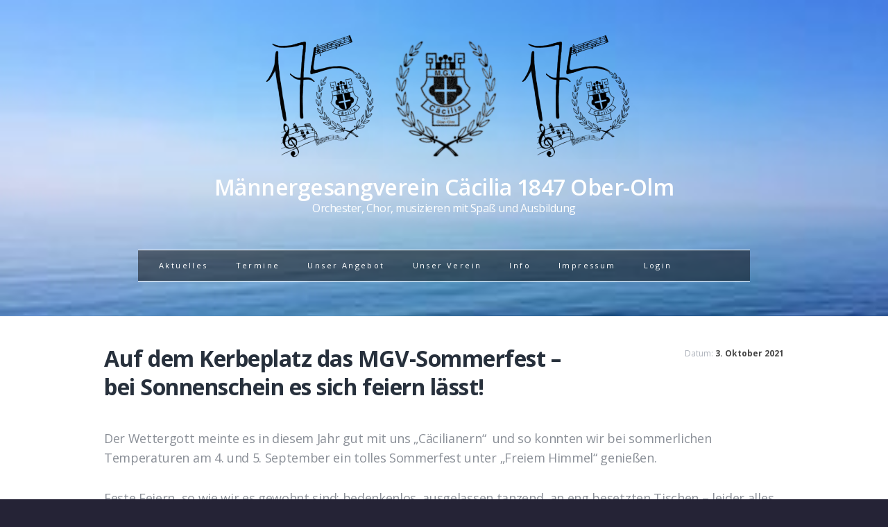

--- FILE ---
content_type: text/css
request_url: https://mgv-ober-olm.de/wp-content/themes/mh_elegance_mgv/style.css?ver=6.9
body_size: 5993
content:
/*
 Theme Name:   MH Elegance angepasst für MVG Cäcilia
 Description:  MVG Cäcilia Theme
 Author:       Jannik & Béla Gehl
 Author URI:   
 Template:     mh_elegance
 Version:      1.0
 Text Domain:  MH_Elegance-child
*/

/***** CSS Reset based on the work by Eric Meyer: http://meyerweb.com/eric/tools/css/reset/ v2.0 *****/

html, body, div, span, applet, object, iframe, h1, h2, h3, h4, h5, h6, p, blockquote, pre, a, abbr, acronym, address, big, cite, code, del, dfn, em, img, ins, kbd, q, s, samp, small, strike, strong, sub, sup, tt, var, b, u, i, center, dl, dt, dd, ol, ul, li, fieldset, form, label, legend, table, caption, tbody, tfoot, thead, tr, th, td, article, aside, canvas, details, embed, figure, figcaption, footer, header, hgroup, menu, nav, output, ruby, section, summary, time, mark, audio, video { margin: 0; padding: 0; border: 0; font-size: 100%; font: inherit; vertical-align: baseline; }
article, aside, details, figcaption, figure, footer, header, hgroup, menu, nav, section { display: block; }
ol, ul { list-style: none; }
blockquote, q { quotes: none; }
blockquote:before, blockquote:after, q:before, q:after { content: ''; content: none; }
table { border-collapse: collapse; border-spacing: 0; }

/***** Structure *****/

html { font-size: 100%; -ms-text-size-adjust: none; -webkit-text-size-adjust: none; }
body { font-family: 'Open Sans', Helvetica, Arial, sans-serif; font-size: 14px; font-size: 0.875rem; line-height: 1.6; letter-spacing: -0.02rem; color: #8a8f97; background: #252336; word-wrap: break-word; }
.mh-container { width: 980px; margin: 0 auto; }
.mh-content-section { background: #fff; padding: 40px 0; padding: 2.5rem 0; }
#main-content { width: 980px; overflow: hidden; }
.mh-right-sb #main-content { float: left; margin-right: 40px; }
.mh-left-sb #main-content { float: right; margin-left: 40px; }
body.custom-background { -webkit-background-size: cover; -moz-background-size: cover; -o-background-size: cover; background-size: cover; }

/***** Typography *****/

h1 { font-size: 32px; font-size: 2rem; }
h2 { font-size: 24px; font-size: 1.5rem; }
h3 { font-size: 20px; font-size: 1.25rem; }
h4 { font-size: 18px; font-size: 1.125rem; }
h5 { font-size: 16px; font-size: 1rem; }
h6 { font-size: 14px; font-size: 0.875rem; }
h1, h2, h3, h4, h5, h6 { font-family: 'Open Sans', Helvetica, Arial, sans-serif; line-height: 1.3; font-weight: 700; letter-spacing: -0.03rem; color: #27303c; }
b, strong { font-weight: bold; }
i, em { font-style: italic; }
small { font-size: 8px; font-size: 0.5rem; }
big { font-size: 20px; font-size: 1.25rem; }
pre, code { font-family: "Consolas", Courier New, Courier, monospace; margin-bottom: 30px; margin-bottom: 1.875rem; background: #f7f7f7; border: 1px solid #ebebeb; }
pre { padding: 20px; padding: 1.25rem; white-space: pre-wrap; white-space: -o-pre-wrap; white-space: -moz-pre-wrap; white-space: -webkit-pre-wrap; }
kbd { padding: 0px 6px; padding: 0rem 0.375rem; background-color: #f7f7f7; border: 1px solid #aaa; border-radius: 0.1875em; -moz-border-radius: 0.1875em; -moz-box-shadow: 0 0.0625em 0 rgba(0, 0, 0, 0.2), 0 0 0 0.125em white inset; -webkit-border-radius: 0.1875em; -webkit-box-shadow: 0 0.0625em 0 rgba(0, 0, 0, 0.2), 0 0 0 0.125em white inset; box-shadow: 0 0.0625em 0 rgba(0, 0, 0, 0.2), 0 0 0 0.125em white inset; text-shadow: 0 0.0625em 0 #fff; }
blockquote { font-size: 15px; font-size: 0.9375rem; line-height: 1.6; color: #666; padding: 15px; padding: 0.9375rem; border-left: 5px solid #be2844; display: inline-block; }
sup { vertical-align: super; font-size: 10px; font-size: 0.625rem; }
sub { vertical-align: sub; font-size: 10px; font-size: 0.625rem; }
abbr, acronym { border-bottom: 1px dashed; cursor: help; }
cite { color: #9a9b97; }
address { font-family: "Courier new"; line-height: 1.5; margin-bottom: 20px; margin-bottom: 1.25rem; }
a { color: #8a8f97; text-decoration: none; }
a:hover { color: #be2844; }

/***** Columns *****/

.row [class*='mh-col-']:first-child { margin-left: 0; }
[class*='mh-col-'] { float: left; margin-left: 3%; overflow: hidden; }
.mh-col-1-1 { width: 100%; }
.mh-col-1-2 { width: 48.5%; }
.mh-col-1-3 { width: 31.333%; }
.mh-col-2-3 { width: 65.667%; }
.mh-col-1-4 { width: 22.75%; }
.mh-col-3-4 { width: 74.25%; }
.mh-col-1-5 { width: 17.6%; }
.mh-col-1-6 { width: 14.16%; }
.mh-col-1-7 { width: 11.714%; }
.mh-col-1-8 { width: 9.875%; }
.clear { clear: both; }
.clearfix { display: block; }
.clearfix:after { content: "."; display: block; clear: both; visibility: hidden; line-height: 0; height: 0; margin: 0; padding: 0; }

/***** Lists *****/

.entry-content ul, .commentlist ul { list-style: square; }
.entry-content ol, .commentlist ol { list-style: decimal; }
.entry-content ul, .commentlist ul, .entry-content ol, .commentlist ol { margin: 0 0 30px 40px; margin: 0 0 1.875rem 2.5rem; }
.entry-content ul ul, .commentlist ul ul, .entry-content ol ol, .commentlist ol ol { margin: 0 0 0 40px; margin: 0 0 0 2.5rem; }
dl { margin: 0 0 10px 30px; margin: 0 0 0.625rem 1.875rem; }
dt, dd { display: list-item; }
dt { list-style-type: square; font-weight: bold; }
dd { list-style-type: circle; margin-left: 30px; margin-left: 1.875rem; }
select { max-width: 100%; }

/***** Header *****/

.header-wrap { width: 100%; color: #fff; text-align: center; padding-bottom: 50px; padding-bottom: 3.125rem; }
.logo { padding: 40px 0 50px; padding: 2.5rem 0 3.125rem; }
.logo-text { margin-top: 10px; }
.logo-name, .logo-desc { color: #fff; }
.logo-name { font-weight: 600; }
.logo-desc { font-size: 16px; font-size: 1rem; font-weight: 400; }
.mh-custom-header { text-align: center; color: #fff; padding-bottom: 50px; padding-bottom: 3.125rem; }
.header-title { font-family: 'Prata', Helvetica, Arial, sans-serif; font-size: 90px; font-size: 5.625rem; font-weight: 400; letter-spacing: -0.07rem; color: #fff; }
.header-summary { font-size: 20px; font-size: 1.25rem; font-weight: 300; padding: 10px 0 40px; padding: 0.625rem 0 2.5rem; }

/***** Navigation *****/

.main-nav { width: 90%; margin: 0 auto; border-top: 1px solid #fff; border-bottom: 1px solid #fff; background: #000; background: rgba(0, 0, 0, 0.5); }
.main-nav ul { padding-left: 20px; }
.main-nav ul li { float: left; position: relative; display: block; margin-right: 20px; }
.main-nav ul li a { display: block; font-size: 11px; color: #fff; line-height: 1.3; letter-spacing: 0.15rem; padding: 15px 10px; }
.main-nav ul li a:hover, .main-nav ul .current-menu-item > a { color: #be2844; }
.main-nav ul li:hover > ul { display: block; background: #be2844; z-index: 9999; }
.main-nav ul ul { display: none; position: absolute; padding: 0; }
.main-nav ul ul li { width: 10rem; margin: 0; text-align: left; }
.main-nav ul ul li a { padding: 10px; }
.main-nav ul ul li a:hover, .main-nav ul ul .current-menu-item a { color: #fff; }
.main-nav ul ul ul { left: 100%; top: 0; }
.footer-nav li { float: left; position: relative; }
.footer-nav li a { display: block; line-height: 1.3; padding: 0.3125em 0.625em; }
.footer-nav ul { display: table; margin: 0 auto; }
.footer-nav ul li:hover > ul { display: block; background: #be2844; z-index: 9999; }
.footer-nav ul ul { display: none; position: absolute; }
.footer-nav ul ul li { width: 10em; }
.footer-nav ul ul li a { color: #fff; }
.footer-nav ul ul ul { left: 100%; top: 0; }
.slicknav_menu { display: none; }

/***** SlickNav Mobile Menu Core Style *****/

.slicknav_btn { position: relative; display: block; vertical-align: middle; float: right; padding: 0.438rem 0.625rem; line-height: 1.125rem; cursor: pointer; }
.slicknav_menu  .slicknav_menutxt { display: block; line-height: 1.125rem; float: left; }
.slicknav_menu .slicknav_icon { float: left; margin: 0.188rem 0 0 0.438rem; }
.slicknav_menu .slicknav_no-text { margin: 0; }
.slicknav_menu .slicknav_icon-bar { display: block; width: 1.125rem; height: 0.125rem; -webkit-border-radius: 1px; -moz-border-radius: 1px; border-radius: 1px; -webkit-box-shadow: 0 1px 0 rgba(0, 0, 0, 0.25); -moz-box-shadow: 0 1px 0 rgba(0, 0, 0, 0.25); box-shadow: 0 1px 0 rgba(0, 0, 0, 0.25); }
.slicknav_btn .slicknav_icon-bar + .slicknav_icon-bar { margin-top: 0.188rem }
.slicknav_nav { clear: both; }
.slicknav_nav ul, .slicknav_nav li { display: block; }
.slicknav_nav .slicknav_arrow { font-size: 0.8rem; margin: 0 0 0 0.4rem; }
.slicknav_nav .slicknav_item { display: block; cursor: pointer; }
.slicknav_nav a { display: block; }
.slicknav_nav .slicknav_item a { display: inline; }
.slicknav_menu:before, .slicknav_menu:after { content: " "; display: table; }
.slicknav_menu:after { clear: both; }
.slicknav_menu { *zoom: 1; }

/***** SlickNav User Default Style *****/

.slicknav_btn { padding: 0.625rem 1.25rem; text-decoration: none; }
.slicknav_menu { font-size: 13px; font-size: 0.8125rem; }
.slicknav_menu .slicknav_menutxt { display: none; }
.slicknav_menu .slicknav_icon-bar { width: 1.5625rem; height: 0.25rem; background: #f1f1f1; }
.slicknav_menu { background: #be2844; border-bottom: 1px solid #f1f1f1; }
.slicknav_nav { font-size: 16px; font-size: 1rem; font-weight: 400; color: #f1f1f1; margin: 0; padding: 0; margin-bottom: 20px; }
.slicknav_nav, .slicknav_nav ul { list-style: none; overflow: hidden; }
.slicknav_nav ul { padding: 20px 0 0 15px; border-top: 1px solid #f1f1f1; }
.slicknav_nav ul ul { border: 0; padding: 0 0 0 15px; }
.slicknav_nav .slicknav_item { padding: 5px 10px; margin: 2px 5px; }
.slicknav_nav a, .slicknav_nav a:hover { padding: 5px 10px; margin: 2px 5px; text-decoration: none; color: #fff; }
.slicknav_nav .slicknav_item a { padding: 0; margin: 0; }
.slicknav_nav .slicknav_item:hover { color: #fff; }
.slicknav_nav .slicknav_txtnode { margin-left: 15px; }

/***** Loop / Archives / Search Results *****/

.loop-header { width: 220px; float: left; margin: 55px 30px 0 0; }
.loop-header-full { width: 100%; float: none; margin: 55px 0 0; }
.loop-title a { font-size: 24px; font-size: 1.5rem; line-height: 1.4; color: #27303c; }
.loop-title a:hover { color: #be2844; }
.loop-thumb { width: 440px; float: left; margin-top: 65px; }
.loop-content { margin-top: 15px; padding-bottom: 25px; border-bottom: 1px solid #bcbfc3; }
.loop-excerpt { margin-bottom: 20px; }
.sticky {}

/***** Posts/Pages *****/

.entry-title-wrap { float: left; width: 70%; }
.entry-meta-wrap { float: left; width: 30%; margin-top: 5px; margin-top: 0.3125rem; }
.entry-meta, .entry-tags { font-size: 12px; font-size: 0.75rem; line-height: 1.5; letter-spacing: 0; color: #aeb3bb; }
.entry-meta { margin-top: 40px; }
.entry-meta span, .entry-meta .fn { font-weight: bold; color: #454545; }
.entry-meta .fn:hover { color: #be2844; }
.entry-header .entry-meta { float: right; margin-top: 0; }
.entry-thumbnail { margin-top: 40px; margin-top: 2.5rem; }
.entry-content { padding: 40px 0 25px; padding: 2.5rem 0 1.5625rem; }
.entry-content a { color: #be2844; }
.entry-content a:hover { text-decoration: underline; }
.entry-content .button { color: #fff; }
.entry-content .button:hover { text-decoration: none; }
.entry-content h1, .entry-content h2, .entry-content h3, .entry-content h4, .entry-content h5, .entry-content h6, .entry-content p, .entry-content blockquote, .entry-content table, .entry-content .mh-video-container { margin-bottom: 30px; margin-bottom: 1.875rem; }
.entry-content blockquote p:last-child { margin: 0; }
.entry-tags { margin-bottom: 40px; margin-bottom: 2.5rem; }
.page-title { font-size: 20px; font-size: 1.25rem; font-weight: 400; letter-spacing: 0.1rem; color: #8a8f97; }
.section-title { display: inline-block; padding-right: 16px; padding-right: 1rem; background-color: #fff; text-transform: uppercase; }
.separator { min-height: 1px; font-size: 12px; letter-spacing: 0.30rem; color: #bcbfc3; background: transparent url('./images/dot.png') repeat-x; background-position: center; }
.separator-margin { margin-bottom: 40px; margin-bottom: 2.5rem; }

/***** Author Box *****/

.author-box { padding: 20px; margin-bottom: 20px; margin-bottom: 1.25rem; background: #f2f2f2; -webkit-border-radius: 5px; -moz-border-radius: 5px; border-radius: 5px; }
.author-box-avatar { float: left; width: 100px; height: 100px; margin-right: 20px; }
.author-box-name { font-size: 18px; font-size: 1.125rem; margin-bottom: 10px; }
.author-box-desc { font-size: 14px; font-size: 0.875rem; overflow: hidden; }

/***** Pagination *****/

.pagination { font-size: 16px; font-size: 1rem; padding: 40px 0; padding: 2.5rem 0; }
.page-numbers { padding: 5px 10px; -webkit-border-radius: 3px; -moz-border-radius: 3px; border-radius: 3px; }
.page-numbers:hover, .current, a:hover .pagelink { background: #be2844; color: #fff; }
.page-numbers a { display: block; }
.pagelink { padding: 5px 10px; background: #be2844; color: #fff; -webkit-border-radius: 3px; -moz-border-radius: 3px; border-radius: 3px; }
a .pagelink { background: #fff; color: #8a8f97; }
.post-nav-wrap { text-align: center; margin: 0 auto; margin-bottom: 20px; }
.post-nav-wrap li { display: block; float: left; width: 48%; font-size: 14px; font-size: 0.875rem; text-transform: uppercase; }
.post-nav-wrap li a { display: block; width: 90%; padding: 5%; background: #f2f2f2; -webkit-border-radius: 3px; -moz-border-radius: 3px; border-radius: 3px; }
.post-nav-wrap li .fa { margin: 0 10px; }
.post-nav-wrap .post-nav-prev { margin-right: 4%; }

/***** Images / Video *****/

img { max-width: 100%; width: auto\9; /* ie8 */ height: auto; vertical-align: bottom; }
iframe, embed, object, video { max-width: 100%; }
.alignnone { display: block; margin: 20px 0; margin: 1.25rem 0; }
.aligncenter { display: block; margin: 20px auto 20px; margin: 1.25rem auto 1.25rem; }
.alignleft { display: inline; float: left; margin: 5px 20px 20px 0; margin: 0.3125rem 1.25rem 1.25rem 0; }
.alignright { display: inline; float: right; margin: 5px 0 20px 20px; margin: 0.3125rem 0 1.25rem 1.25rem; }
.wp-caption { max-width: 100%; }
.wp-caption-text { font-size: 12px; font-size: 0.75rem; font-weight: 700; line-height: 1.4; color: #454545; margin-top: 5px; margin-top: 0.3125rem; display: block; }
.alignnone .wp-caption-text, .aligncenter .wp-caption-text, .alignleft .wp-caption-text, .alignright .wp-caption-text { margin-bottom: 0; }

/***** Gallery *****/

.gallery { margin-bottom: 20px; }
.gallery-item { float: left; margin: 0 4px 4px 0; overflow: hidden; position: relative; }
.gallery-columns-1 .gallery-item { max-width: 100%; }
.gallery-columns-2 .gallery-item { max-width: 48%; max-width: -webkit-calc(50% - 4px); max-width: calc(50% - 4px); }
.gallery-columns-3 .gallery-item { max-width: 32%; max-width: -webkit-calc(33.3% - 4px); max-width: calc(33.3% - 4px); }
.gallery-columns-4 .gallery-item { max-width: 23%; max-width: -webkit-calc(25% - 4px); max-width: calc(25% - 4px); }
.gallery-columns-5 .gallery-item { max-width: 19%; max-width: -webkit-calc(20% - 4px); max-width: calc(20% - 4px); }
.gallery-columns-6 .gallery-item { max-width: 15%; max-width: -webkit-calc(16.7% - 4px); max-width: calc(16.7% - 4px); }
.gallery-columns-7 .gallery-item { max-width: 13%; max-width: -webkit-calc(14.28% - 4px); max-width: calc(14.28% - 4px); }
.gallery-columns-8 .gallery-item { max-width: 11%; max-width: -webkit-calc(12.5% - 4px); max-width: calc(12.5% - 4px); }
.gallery-columns-9 .gallery-item { max-width: 9%; max-width: -webkit-calc(11.1% - 4px); max-width: calc(11.1% - 4px); }
.gallery-columns-1 .gallery-item:nth-of-type(1n), .gallery-columns-2 .gallery-item:nth-of-type(2n), .gallery-columns-3 .gallery-item:nth-of-type(3n), .gallery-columns-4 .gallery-item:nth-of-type(4n), .gallery-columns-5 .gallery-item:nth-of-type(5n), .gallery-columns-6 .gallery-item:nth-of-type(6n), .gallery-columns-7 .gallery-item:nth-of-type(7n), .gallery-columns-8 .gallery-item:nth-of-type(8n), .gallery-columns-9 .gallery-item:nth-of-type(9n) { margin-right: 0; }
.gallery-columns-1.gallery-size-medium figure.gallery-item:nth-of-type(1n+1), .gallery-columns-1.gallery-size-thumbnail figure.gallery-item:nth-of-type(1n+1), .gallery-columns-2.gallery-size-thumbnail figure.gallery-item:nth-of-type(2n+1), .gallery-columns-3.gallery-size-thumbnail figure.gallery-item:nth-of-type(3n+1) { clear: left; }
.gallery-caption { background-color: rgba(0, 0, 0, 0.7); -webkit-box-sizing: border-box; -moz-box-sizing: border-box; box-sizing: border-box; color: #fff; font-size: 12px; line-height: 1.5; margin: 0; max-height: 50%; opacity: 0; padding: 6px 8px; position: absolute; bottom: 0; left: 0; text-align: left; width: 100%; }
.gallery-caption:before { content: ""; height: 100%; min-height: 49px; position: absolute; top: 0; left: 0; width: 100%; }
.gallery-item:hover .gallery-caption { opacity: 1; }
.gallery-columns-7 .gallery-caption, .gallery-columns-8 .gallery-caption, .gallery-columns-9 .gallery-caption { display: none; }

/***** Tables *****/

table { width: 100%; }
table th { color: #fff; background: #be2844; padding: 10px; padding: 0.625rem; }
table tr:nth-child(odd) { background-color: #eae9e8; }
table tr:nth-child(even) { background-color: #ffffff; }
table td { font-size: 12px; font-size: 0.75rem; border: 1px solid #ebebeb; border-top: 0; text-align: center; vertical-align: middle; padding: 10px; padding: 0.625rem; }

/***** Footer *****/

.mh-footer { font-size: 13px; font-size: 0.8125rem; min-height: 300px; background: #252336; }
.footer-widgets { padding-top: 30px; padding-top: 1.875rem; background: #8a8f97; }
.footer-bottom { padding: 30px 0; padding: 1.875rem 0; }
.footer-logo { text-align: center; margin-bottom: 30px; margin-bottom: 1.875rem; }
.social-nav .screen-reader-text { position: absolute; top: -9999rem; left: -9999rem; }
.social-nav .fa-mh-social { color: #fff; }
.social-nav ul { display: table; margin: 0 auto 10px; margin: 0 auto 0.625rem; }
.social-nav li { float: left; }
.social-nav li a { font-size: 18px; font-size: 1.125rem; }
.social-nav li a[href*="behance.net"] .fa-mh-social:before { content: '\f1b4'; }
.social-nav li a[href*="dribbble.com"] .fa-mh-social:before { content: '\f17d'; }
.social-nav li a[href*="facebook.com"] .fa-mh-social:before { content: '\f09a'; }
.social-nav li a[href*="flickr.com"] .fa-mh-social:before { content: '\f16e'; }
.social-nav li a[href*="plus.google.com"] .fa-mh-social:before { content: '\f0d5'; }
.social-nav li a[href*="instagram.com"] .fa-mh-social:before { content: '\f16d'; }
.social-nav li a[href*="linkedin.com"] .fa-mh-social:before { content: '\f0e1'; }
.social-nav li a[href*="pinterest.com"] .fa-mh-social:before { content: '\f0d2'; }
.social-nav li a[href*="reddit.com"] .fa-mh-social:before { content: '\f1a1'; }
.social-nav li a[href*="soundcloud.com"] .fa-mh-social:before { content: '\f1be'; }
.social-nav li a[href*="tumblr.com"] .fa-mh-social:before { content: '\f173'; }
.social-nav li a[href*="twitter.com"] .fa-mh-social:before { content: '\f099'; }
.social-nav li a[href*="vimeo.com"] .fa-mh-social:before { content: '\f194'; }
.social-nav li a[href*="xing.com"] .fa-mh-social:before { content: '\f168'; }
.social-nav li a[href*="youtube.com"] .fa-mh-social:before { content: '\f167'; }
.copyright { color: #787780; text-align: center; }

/***** Buttons *****/

.button { font-size: 14px; line-height: 1; padding: 14px; color: #fff; display: inline-block; text-align: center; background: #be2844; -webkit-border-radius: 3px; -moz-border-radius: 3px; border-radius: 3px; }
.button:hover { background: #b9b9b9; color: #fff; }
.button-header { font-size: 20px; -webkit-border-radius: 5px; -moz-border-radius: 5px; border-radius: 5px; }

/***** Comments *****/

.comment-section-title { margin: 40px 0; margin: 2.5rem 0; }
.commentlist, .pinglist { margin-bottom: 30px; margin-bottom: 1.875rem; list-style: none; }
.commentlist .depth-1 { padding-bottom: 10px; padding-bottom: 0.625rem; border-bottom: 1px solid #ebebeb; }
.commentlist .comment { padding-top: 20px; padding-top: 1.25rem; }
.commentlist .comment .vcard { position: relative; margin-bottom: 20px; margin-bottom: 1.25rem; }
.commentlist .comment .avatar { width: 70px; height: 70px; float: left; margin-right: 20px; }
.commentlist .children { list-style: none; }
.commentlist h1, .commentlist h2, .commentlist h3, .commentlist h4, .commentlist h5, .commentlist h6 { margin-bottom: 20px; margin-bottom: 1.25rem; }
.comment-text p, .comment-text blockquote { margin-bottom: 20px; margin-bottom: 1.25rem; }
.comment-text blockquote p:last-child { margin: 0; }
.commentlist .bypostauthor .avatar { border: 2px solid #be2844; }
.comment-author { font-weight: 700; }
.comment-info { color: #be2844; margin: 20px 0px; margin: 1.25rem 0rem; }
.comment-reply .comment-reply-link, .comment-reply .comment-edit-link { font-size: 13px; background: #ccc; color: #fff; padding: 5px 10px; }
.comments-pagination { margin-bottom: 20px; margin-bottom: 1.25rem; }
.pinglist .pings:first-child { border-top: 1px solid #ebebeb; }
.pinglist .pings { line-height: 2.5; padding: 5px 0; padding: 0.3125rem 0; border-bottom: 1px solid #ebebeb; }
.pinglist .fa-link { margin-right: 10px; margin-right: 0.625rem; }
.no-comments { padding: 10px; padding: 0.625rem; margin-top: 20px; margin-top: 1.25rem; background: #f6f6f6; border: 1px solid #d7d8d8; }

/***** Comment Form *****/

#respond { padding: 20px 20px 10px; padding: 1.25rem 1.25rem 0.625rem; margin-bottom: 30px; margin-bottom: 1.875rem; background: #f2f2f2; -webkit-border-radius: 5px; -moz-border-radius: 5px; border-radius: 5px; }
#respond h3 { margin-bottom: 20px; margin-bottom: 1.25rem; }
#commentform p { margin-bottom: 10px; margin-bottom: 0.625rem; }
#cancel-comment-reply-link { font-size: 12px; font-size: 0.75rem; font-weight: 400; background: #ccc; padding: 5px; padding: 0.3125rem; color: #fff; }
#cancel-comment-reply-link:hover { background: #be2844; }
.required { color: #be2844; }

/***** Forms *****/

input { font-size: 12px; font-size: 0.75rem; padding: 5px; border: 1px solid #d7d8d8; -webkit-transition: all 0.25s ease-in-out; -moz-transition: all 0.25s ease-in-out; transition: all 0.25s ease-in-out; }
input[type=text], input[type=email], input[type=tel], input[type=url] { width: 60%; }
input[type=text]:hover, input[type=email]:hover, input[type=tel]:hover, input[type=url]:hover, textarea:hover  { border: 1px solid #be2844; }
input[type=submit] { color: #fff; padding: 14px; cursor: pointer; background: #be2844; display: inline-block; border: 0; -webkit-border-radius: 3px; -moz-border-radius: 3px; border-radius: 3px; -webkit-appearance: none; }
input[type=submit]:hover { background: #b9b9b9; color: #fff; border: 0; }
textarea { width: 96%; line-height: 1.5; padding: 5px; padding: 0.3125rem; border: 1px solid #d7d8d8; }

/***** Searchform *****/

#searchform { width: 99%; max-width: 450px; font-size: 14px; border: 1px solid #ebebeb; overflow: hidden; }
#searchform #s { width: 62%; line-height: 20px; background: none; border: none; }
#searchform #s:focus { outline: none; }
#searchform .screen-reader-text { position: absolute; left: -9999px; overflow: hidden; }
#searchsubmit { float: right; width: 30%; height: 30px; font-size: 14px; padding: 0; border-radius: 0; }
.footer-widgets #searchform #s { color: #8a8f97; }

/***** Contact Form 7 *****/

.wpcf7-form { padding: 20px 20px 10px; padding: 1.25rem 1.25rem 0.625rem; background: #f2f2f2; -webkit-border-radius: 5px; -moz-border-radius: 5px; border-radius: 5px; }
.wpcf7-form p { margin-bottom: 10px; margin-bottom: 0.625rem; }
.wpcf7-response-output { background: #fff; }

/***** Social Buttons *****/

.mh-share-buttons { margin-bottom: 20px; margin-bottom: 1.25rem; padding: 20px; background: #f2f2f2; overflow: hidden; -webkit-border-radius: 5px; -moz-border-radius: 5px; border-radius: 5px; }
.mh-share-buttons a, .mh-share-buttons a:hover { color: #fff; }
.mh-share-buttons .fa { display: inline-block; font-size: 1.25em; margin-right: 10px; }
.mh-share-button { display: block; width: 100%; height: 100%; font-size: 12px; font-size: 0.75rem; font-weight: 700; padding: 10px 0; text-align: center; text-transform: uppercase; -webkit-border-radius: 5px; -moz-border-radius: 5px; border-radius: 5px; }
.mh-share-button:hover { opacity: 0.7; }
.mh-facebook span { background: #3e64ad; }
.mh-twitter span { background: #6aadd1; }
.mh-pinterest span { background: #de010d; }
.mh-googleplus span { background: #cd3627; }

/***** Sitemap Template *****/

.sitemap { font-size: 12px; font-size: 0.75rem; padding-top: 40px; padding-top: 2.5rem; }
.sitemap .widget-title { margin-bottom: 30px; margin-bottom: 1.875rem; }
.sitemap-list { list-style: none; margin-bottom: 40px; margin-bottom: 2.5rem; }
.sitemap-list li { padding: 10px 0px; border-top: 1px solid #ebebeb; }
.sitemap-list > li:first-child { padding-top: 0; margin: 0; border: 0; }
.sitemap ul .children li { margin-top: 10px; padding-top: 10px; padding-bottom: 0; }

/***** Portfolio *****/

.portfolio-content { padding: 50px 0 40px; padding: 3.125rem 0 2.5rem; }
.portfolio-item { margin-bottom: 30px; }
.portfolio-thumb a img { opacity: 0.8; }
.portfolio-thumb a:hover img { opacity: 1; }
.home .sb-widget .portfolio-shortcode { margin-bottom: 40px; }
.mh-sidebar .portfolio-item { min-width: 250px; margin: 0 0 30px !important; }

/***** Sidebars/Widgets *****/

#main-sidebar { width: 250px; overflow: hidden; }
.mh-right-sb #main-sidebar { float: left; }
.mh-left-sb #main-sidebar { float: right; }
.widget-title { font-size: 13px; font-size: 0.8125rem; letter-spacing: 0.2rem; font-weight: 400; text-transform: uppercase; color: #8a8f97; }
.sb-widget { font-size: 12px; letter-spacing: 0; margin-bottom: 40px; margin-bottom: 2.5rem; }
.footer-widget { padding: 20px; margin-bottom: 30px; margin-bottom: 1.875rem; background: #252336; -webkit-border-radius: 5px; -moz-border-radius: 5px; border-radius: 5px; }
.footer-widget-inner { overflow: hidden; }
.footer-widget .widget-title { background: #252336; }
.sb-widget .separator, .footer-widget .separator { margin-bottom: 20px; margin-bottom: 1.25rem; }
.home .sb-widget .separator { margin-bottom: 40px; margin-bottom: 2.5rem; }

/***** Default WordPress Widgets *****/

.sb-widget .menu > .menu-item, .sb-widget .page_item, .sb-widget .cat-item { display: block; padding: 10px 0px; border-top: 1px solid #ebebeb; }
.sb-widget .menu-item:first-child, .sb-widget .page_item:first-child, .sb-widget .cat-item:first-child { padding-top: 0; border: 0; margin: 0; }
.sb-widget ul .children .cat-item, .sb-widget ul .sub-menu .menu-item, .sb-widget ul .children .page_item { margin-top: 10px; padding-top: 10px; padding-bottom: 0; border-top: 1px solid #ebebeb; }
#wp-calendar caption { text-align: left; padding: 10px; padding: 0.625rem; background: #f7f7f7; }
#wp-calendar th, #wp-calendar td { padding: 5px 10px; padding: 0.3125rem 0.625rem; text-align: center; }
#wp-calendar th { font-weight: 300; }
#wp-calendar #prev { text-align: left; }

/***** MH Authors & MH Comments Widget *****/

.uw-wrap { padding: 15px 0px; padding: 0.9375rem 0rem; border-bottom: 1px solid #ebebeb; }
.user-widget li:first-child { padding-top: 0; }
.uw-avatar { float: left; margin-right: 10px; margin-right: 0.625rem; }
.uw-text .author-name { font-size: 16px; font-size: 1rem; }
.uw-text a { font-weight: 700; }
.uw-data { font-size: 13px; font-size: 0.8125rem; color: #979797; }

/***** Latest News Widget *****/

.news-item-title, .news-item-excerpt { margin-bottom: 30px; margin-bottom: 1.875rem; }
.news-item-title a { color: #27303c; }
.news-item-title a:hover { color: #be2844; }
.mh-sidebar .news-item { float: none; min-width: 250px; margin: 0 0 30px !important; margin: 0 0 1.875rem !important; }

/***** MH YouTube Video Widget *****/

.mh-video-container { position: relative; padding-bottom: 56.25%; padding-top: 30px; height: 0; overflow: hidden; }
.mh-video-container iframe, .mh-video-container object, .mh-video-container embed { position: absolute; top: 0; left: 0; width: 100%; height: 100%; border: 0; }

/***** Media Queries *****/

@media screen and (max-width: 1020px) {
	.mh-container { width: 728px; }
	#main-content { width: 438px; }
	.main-nav { width: 100%; }
	.loop-header, .loop-thumb { width: 100%; float: none; margin-right: 0; }
	.loop-thumb, .loop-header .entry-meta { margin-top: 20px; }
	.entry-title-wrap, .entry-meta-wrap { float: none; width: 100%; }
	.entry-title-wrap { margin-bottom: 20px; margin-bottom: 1.25rem; }
	.entry-header .entry-meta { float: left; }
	.commentlist ul, .commentlist ol { margin: 0 0 30px 0; margin: 0 0 1.875rem 0; }
	.commentlist ul ul, .commentlist ol ol { margin: 0; }
}
@media screen and (max-width: 767px) {
	.mh-container { max-width: 440px; width: 90%; }
	#main-content, #main-sidebar { float: none; width: 100%; margin-right: 0; }
	#main-content { margin-bottom: 30px; margin-bottom: 1.875rem; }
	[class*='mh-col-'] { float: none; width: 100%; margin: 0; }
	.js .slicknav_menu { display: block; }
	.js .main-nav { display: none; }
	.header-wrap { padding: 0; }
	.logo { padding: 40px 0; padding: 2.5rem 0; }
	.header-title { font-size: 50px; font-size: 3.125rem; }
	.mh-share-buttons .mh-col-1-4 { float: left; width: 22.75%; margin-left: 3%; }
	.latest-news-widget .news-item { margin-bottom: 30px !important; margin-bottom: 1.875rem !important; }
	.portfolio-item { text-align: center; margin-bottom: 30px !important; margin-bottom: 1.875rem !important; }
}
@media only screen and (max-width: 420px) {
	.mh-share-buttons .mh-col-1-4 { float: none; width: 100%; margin: 20px 0 0 0; }
	.mh-share-buttons .mh-col-1-4:first-child { margin: 0; }
	.post-nav-wrap li { float: none; width: 100%; }
	.post-nav-wrap .post-nav-prev { margin: 0 0 20px; }
	.author-box { text-align: center; }
	.author-box-avatar { float: none; margin: 0 auto 20px; }
}

--- FILE ---
content_type: text/css
request_url: https://mgv-ober-olm.de/wp-content/themes/mh_elegance_mgv/style.css?ver=1.3.0
body_size: 5958
content:
/*
 Theme Name:   MH Elegance angepasst für MVG Cäcilia
 Description:  MVG Cäcilia Theme
 Author:       Jannik & Béla Gehl
 Author URI:   
 Template:     mh_elegance
 Version:      1.0
 Text Domain:  MH_Elegance-child
*/

/***** CSS Reset based on the work by Eric Meyer: http://meyerweb.com/eric/tools/css/reset/ v2.0 *****/

html, body, div, span, applet, object, iframe, h1, h2, h3, h4, h5, h6, p, blockquote, pre, a, abbr, acronym, address, big, cite, code, del, dfn, em, img, ins, kbd, q, s, samp, small, strike, strong, sub, sup, tt, var, b, u, i, center, dl, dt, dd, ol, ul, li, fieldset, form, label, legend, table, caption, tbody, tfoot, thead, tr, th, td, article, aside, canvas, details, embed, figure, figcaption, footer, header, hgroup, menu, nav, output, ruby, section, summary, time, mark, audio, video { margin: 0; padding: 0; border: 0; font-size: 100%; font: inherit; vertical-align: baseline; }
article, aside, details, figcaption, figure, footer, header, hgroup, menu, nav, section { display: block; }
ol, ul { list-style: none; }
blockquote, q { quotes: none; }
blockquote:before, blockquote:after, q:before, q:after { content: ''; content: none; }
table { border-collapse: collapse; border-spacing: 0; }

/***** Structure *****/

html { font-size: 100%; -ms-text-size-adjust: none; -webkit-text-size-adjust: none; }
body { font-family: 'Open Sans', Helvetica, Arial, sans-serif; font-size: 14px; font-size: 0.875rem; line-height: 1.6; letter-spacing: -0.02rem; color: #8a8f97; background: #252336; word-wrap: break-word; }
.mh-container { width: 980px; margin: 0 auto; }
.mh-content-section { background: #fff; padding: 40px 0; padding: 2.5rem 0; }
#main-content { width: 980px; overflow: hidden; }
.mh-right-sb #main-content { float: left; margin-right: 40px; }
.mh-left-sb #main-content { float: right; margin-left: 40px; }
body.custom-background { -webkit-background-size: cover; -moz-background-size: cover; -o-background-size: cover; background-size: cover; }

/***** Typography *****/

h1 { font-size: 32px; font-size: 2rem; }
h2 { font-size: 24px; font-size: 1.5rem; }
h3 { font-size: 20px; font-size: 1.25rem; }
h4 { font-size: 18px; font-size: 1.125rem; }
h5 { font-size: 16px; font-size: 1rem; }
h6 { font-size: 14px; font-size: 0.875rem; }
h1, h2, h3, h4, h5, h6 { font-family: 'Open Sans', Helvetica, Arial, sans-serif; line-height: 1.3; font-weight: 700; letter-spacing: -0.03rem; color: #27303c; }
b, strong { font-weight: bold; }
i, em { font-style: italic; }
small { font-size: 8px; font-size: 0.5rem; }
big { font-size: 20px; font-size: 1.25rem; }
pre, code { font-family: "Consolas", Courier New, Courier, monospace; margin-bottom: 30px; margin-bottom: 1.875rem; background: #f7f7f7; border: 1px solid #ebebeb; }
pre { padding: 20px; padding: 1.25rem; white-space: pre-wrap; white-space: -o-pre-wrap; white-space: -moz-pre-wrap; white-space: -webkit-pre-wrap; }
kbd { padding: 0px 6px; padding: 0rem 0.375rem; background-color: #f7f7f7; border: 1px solid #aaa; border-radius: 0.1875em; -moz-border-radius: 0.1875em; -moz-box-shadow: 0 0.0625em 0 rgba(0, 0, 0, 0.2), 0 0 0 0.125em white inset; -webkit-border-radius: 0.1875em; -webkit-box-shadow: 0 0.0625em 0 rgba(0, 0, 0, 0.2), 0 0 0 0.125em white inset; box-shadow: 0 0.0625em 0 rgba(0, 0, 0, 0.2), 0 0 0 0.125em white inset; text-shadow: 0 0.0625em 0 #fff; }
blockquote { font-size: 15px; font-size: 0.9375rem; line-height: 1.6; color: #666; padding: 15px; padding: 0.9375rem; border-left: 5px solid #be2844; display: inline-block; }
sup { vertical-align: super; font-size: 10px; font-size: 0.625rem; }
sub { vertical-align: sub; font-size: 10px; font-size: 0.625rem; }
abbr, acronym { border-bottom: 1px dashed; cursor: help; }
cite { color: #9a9b97; }
address { font-family: "Courier new"; line-height: 1.5; margin-bottom: 20px; margin-bottom: 1.25rem; }
a { color: #8a8f97; text-decoration: none; }
a:hover { color: #be2844; }

/***** Columns *****/

.row [class*='mh-col-']:first-child { margin-left: 0; }
[class*='mh-col-'] { float: left; margin-left: 3%; overflow: hidden; }
.mh-col-1-1 { width: 100%; }
.mh-col-1-2 { width: 48.5%; }
.mh-col-1-3 { width: 31.333%; }
.mh-col-2-3 { width: 65.667%; }
.mh-col-1-4 { width: 22.75%; }
.mh-col-3-4 { width: 74.25%; }
.mh-col-1-5 { width: 17.6%; }
.mh-col-1-6 { width: 14.16%; }
.mh-col-1-7 { width: 11.714%; }
.mh-col-1-8 { width: 9.875%; }
.clear { clear: both; }
.clearfix { display: block; }
.clearfix:after { content: "."; display: block; clear: both; visibility: hidden; line-height: 0; height: 0; margin: 0; padding: 0; }

/***** Lists *****/

.entry-content ul, .commentlist ul { list-style: square; }
.entry-content ol, .commentlist ol { list-style: decimal; }
.entry-content ul, .commentlist ul, .entry-content ol, .commentlist ol { margin: 0 0 30px 40px; margin: 0 0 1.875rem 2.5rem; }
.entry-content ul ul, .commentlist ul ul, .entry-content ol ol, .commentlist ol ol { margin: 0 0 0 40px; margin: 0 0 0 2.5rem; }
dl { margin: 0 0 10px 30px; margin: 0 0 0.625rem 1.875rem; }
dt, dd { display: list-item; }
dt { list-style-type: square; font-weight: bold; }
dd { list-style-type: circle; margin-left: 30px; margin-left: 1.875rem; }
select { max-width: 100%; }

/***** Header *****/

.header-wrap { width: 100%; color: #fff; text-align: center; padding-bottom: 50px; padding-bottom: 3.125rem; }
.logo { padding: 40px 0 50px; padding: 2.5rem 0 3.125rem; }
.logo-text { margin-top: 10px; }
.logo-name, .logo-desc { color: #fff; }
.logo-name { font-weight: 600; }
.logo-desc { font-size: 16px; font-size: 1rem; font-weight: 400; }
.mh-custom-header { text-align: center; color: #fff; padding-bottom: 50px; padding-bottom: 3.125rem; }
.header-title { font-family: 'Prata', Helvetica, Arial, sans-serif; font-size: 90px; font-size: 5.625rem; font-weight: 400; letter-spacing: -0.07rem; color: #fff; }
.header-summary { font-size: 20px; font-size: 1.25rem; font-weight: 300; padding: 10px 0 40px; padding: 0.625rem 0 2.5rem; }

/***** Navigation *****/

.main-nav { width: 90%; margin: 0 auto; border-top: 1px solid #fff; border-bottom: 1px solid #fff; background: #000; background: rgba(0, 0, 0, 0.5); }
.main-nav ul { padding-left: 20px; }
.main-nav ul li { float: left; position: relative; display: block; margin-right: 20px; }
.main-nav ul li a { display: block; font-size: 11px; color: #fff; line-height: 1.3; letter-spacing: 0.15rem; padding: 15px 10px; }
.main-nav ul li a:hover, .main-nav ul .current-menu-item > a { color: #be2844; }
.main-nav ul li:hover > ul { display: block; background: #be2844; z-index: 9999; }
.main-nav ul ul { display: none; position: absolute; padding: 0; }
.main-nav ul ul li { width: 10rem; margin: 0; text-align: left; }
.main-nav ul ul li a { padding: 10px; }
.main-nav ul ul li a:hover, .main-nav ul ul .current-menu-item a { color: #fff; }
.main-nav ul ul ul { left: 100%; top: 0; }
.footer-nav li { float: left; position: relative; }
.footer-nav li a { display: block; line-height: 1.3; padding: 0.3125em 0.625em; }
.footer-nav ul { display: table; margin: 0 auto; }
.footer-nav ul li:hover > ul { display: block; background: #be2844; z-index: 9999; }
.footer-nav ul ul { display: none; position: absolute; }
.footer-nav ul ul li { width: 10em; }
.footer-nav ul ul li a { color: #fff; }
.footer-nav ul ul ul { left: 100%; top: 0; }
.slicknav_menu { display: none; }

/***** SlickNav Mobile Menu Core Style *****/

.slicknav_btn { position: relative; display: block; vertical-align: middle; float: right; padding: 0.438rem 0.625rem; line-height: 1.125rem; cursor: pointer; }
.slicknav_menu  .slicknav_menutxt { display: block; line-height: 1.125rem; float: left; }
.slicknav_menu .slicknav_icon { float: left; margin: 0.188rem 0 0 0.438rem; }
.slicknav_menu .slicknav_no-text { margin: 0; }
.slicknav_menu .slicknav_icon-bar { display: block; width: 1.125rem; height: 0.125rem; -webkit-border-radius: 1px; -moz-border-radius: 1px; border-radius: 1px; -webkit-box-shadow: 0 1px 0 rgba(0, 0, 0, 0.25); -moz-box-shadow: 0 1px 0 rgba(0, 0, 0, 0.25); box-shadow: 0 1px 0 rgba(0, 0, 0, 0.25); }
.slicknav_btn .slicknav_icon-bar + .slicknav_icon-bar { margin-top: 0.188rem }
.slicknav_nav { clear: both; }
.slicknav_nav ul, .slicknav_nav li { display: block; }
.slicknav_nav .slicknav_arrow { font-size: 0.8rem; margin: 0 0 0 0.4rem; }
.slicknav_nav .slicknav_item { display: block; cursor: pointer; }
.slicknav_nav a { display: block; }
.slicknav_nav .slicknav_item a { display: inline; }
.slicknav_menu:before, .slicknav_menu:after { content: " "; display: table; }
.slicknav_menu:after { clear: both; }
.slicknav_menu { *zoom: 1; }

/***** SlickNav User Default Style *****/

.slicknav_btn { padding: 0.625rem 1.25rem; text-decoration: none; }
.slicknav_menu { font-size: 13px; font-size: 0.8125rem; }
.slicknav_menu .slicknav_menutxt { display: none; }
.slicknav_menu .slicknav_icon-bar { width: 1.5625rem; height: 0.25rem; background: #f1f1f1; }
.slicknav_menu { background: #be2844; border-bottom: 1px solid #f1f1f1; }
.slicknav_nav { font-size: 16px; font-size: 1rem; font-weight: 400; color: #f1f1f1; margin: 0; padding: 0; margin-bottom: 20px; }
.slicknav_nav, .slicknav_nav ul { list-style: none; overflow: hidden; }
.slicknav_nav ul { padding: 20px 0 0 15px; border-top: 1px solid #f1f1f1; }
.slicknav_nav ul ul { border: 0; padding: 0 0 0 15px; }
.slicknav_nav .slicknav_item { padding: 5px 10px; margin: 2px 5px; }
.slicknav_nav a, .slicknav_nav a:hover { padding: 5px 10px; margin: 2px 5px; text-decoration: none; color: #fff; }
.slicknav_nav .slicknav_item a { padding: 0; margin: 0; }
.slicknav_nav .slicknav_item:hover { color: #fff; }
.slicknav_nav .slicknav_txtnode { margin-left: 15px; }

/***** Loop / Archives / Search Results *****/

.loop-header { width: 220px; float: left; margin: 55px 30px 0 0; }
.loop-header-full { width: 100%; float: none; margin: 55px 0 0; }
.loop-title a { font-size: 24px; font-size: 1.5rem; line-height: 1.4; color: #27303c; }
.loop-title a:hover { color: #be2844; }
.loop-thumb { width: 440px; float: left; margin-top: 65px; }
.loop-content { margin-top: 15px; padding-bottom: 25px; border-bottom: 1px solid #bcbfc3; }
.loop-excerpt { margin-bottom: 20px; }
.sticky {}

/***** Posts/Pages *****/

.entry-title-wrap { float: left; width: 70%; }
.entry-meta-wrap { float: left; width: 30%; margin-top: 5px; margin-top: 0.3125rem; }
.entry-meta, .entry-tags { font-size: 12px; font-size: 0.75rem; line-height: 1.5; letter-spacing: 0; color: #aeb3bb; }
.entry-meta { margin-top: 40px; }
.entry-meta span, .entry-meta .fn { font-weight: bold; color: #454545; }
.entry-meta .fn:hover { color: #be2844; }
.entry-header .entry-meta { float: right; margin-top: 0; }
.entry-thumbnail { margin-top: 40px; margin-top: 2.5rem; }
.entry-content { padding: 40px 0 25px; padding: 2.5rem 0 1.5625rem; }
.entry-content a { color: #be2844; }
.entry-content a:hover { text-decoration: underline; }
.entry-content .button { color: #fff; }
.entry-content .button:hover { text-decoration: none; }
.entry-content h1, .entry-content h2, .entry-content h3, .entry-content h4, .entry-content h5, .entry-content h6, .entry-content p, .entry-content blockquote, .entry-content table, .entry-content .mh-video-container { margin-bottom: 30px; margin-bottom: 1.875rem; }
.entry-content blockquote p:last-child { margin: 0; }
.entry-tags { margin-bottom: 40px; margin-bottom: 2.5rem; }
.page-title { font-size: 20px; font-size: 1.25rem; font-weight: 400; letter-spacing: 0.1rem; color: #8a8f97; }
.section-title { display: inline-block; padding-right: 16px; padding-right: 1rem; background-color: #fff; text-transform: uppercase; }
.separator { min-height: 1px; font-size: 12px; letter-spacing: 0.30rem; color: #bcbfc3; background: transparent url('./images/dot.png') repeat-x; background-position: center; }
.separator-margin { margin-bottom: 40px; margin-bottom: 2.5rem; }

/***** Author Box *****/

.author-box { padding: 20px; margin-bottom: 20px; margin-bottom: 1.25rem; background: #f2f2f2; -webkit-border-radius: 5px; -moz-border-radius: 5px; border-radius: 5px; }
.author-box-avatar { float: left; width: 100px; height: 100px; margin-right: 20px; }
.author-box-name { font-size: 18px; font-size: 1.125rem; margin-bottom: 10px; }
.author-box-desc { font-size: 14px; font-size: 0.875rem; overflow: hidden; }

/***** Pagination *****/

.pagination { font-size: 16px; font-size: 1rem; padding: 40px 0; padding: 2.5rem 0; }
.page-numbers { padding: 5px 10px; -webkit-border-radius: 3px; -moz-border-radius: 3px; border-radius: 3px; }
.page-numbers:hover, .current, a:hover .pagelink { background: #be2844; color: #fff; }
.page-numbers a { display: block; }
.pagelink { padding: 5px 10px; background: #be2844; color: #fff; -webkit-border-radius: 3px; -moz-border-radius: 3px; border-radius: 3px; }
a .pagelink { background: #fff; color: #8a8f97; }
.post-nav-wrap { text-align: center; margin: 0 auto; margin-bottom: 20px; }
.post-nav-wrap li { display: block; float: left; width: 48%; font-size: 14px; font-size: 0.875rem; text-transform: uppercase; }
.post-nav-wrap li a { display: block; width: 90%; padding: 5%; background: #f2f2f2; -webkit-border-radius: 3px; -moz-border-radius: 3px; border-radius: 3px; }
.post-nav-wrap li .fa { margin: 0 10px; }
.post-nav-wrap .post-nav-prev { margin-right: 4%; }

/***** Images / Video *****/

img { max-width: 100%; width: auto\9; /* ie8 */ height: auto; vertical-align: bottom; }
iframe, embed, object, video { max-width: 100%; }
.alignnone { display: block; margin: 20px 0; margin: 1.25rem 0; }
.aligncenter { display: block; margin: 20px auto 20px; margin: 1.25rem auto 1.25rem; }
.alignleft { display: inline; float: left; margin: 5px 20px 20px 0; margin: 0.3125rem 1.25rem 1.25rem 0; }
.alignright { display: inline; float: right; margin: 5px 0 20px 20px; margin: 0.3125rem 0 1.25rem 1.25rem; }
.wp-caption { max-width: 100%; }
.wp-caption-text { font-size: 12px; font-size: 0.75rem; font-weight: 700; line-height: 1.4; color: #454545; margin-top: 5px; margin-top: 0.3125rem; display: block; }
.alignnone .wp-caption-text, .aligncenter .wp-caption-text, .alignleft .wp-caption-text, .alignright .wp-caption-text { margin-bottom: 0; }

/***** Gallery *****/

.gallery { margin-bottom: 20px; }
.gallery-item { float: left; margin: 0 4px 4px 0; overflow: hidden; position: relative; }
.gallery-columns-1 .gallery-item { max-width: 100%; }
.gallery-columns-2 .gallery-item { max-width: 48%; max-width: -webkit-calc(50% - 4px); max-width: calc(50% - 4px); }
.gallery-columns-3 .gallery-item { max-width: 32%; max-width: -webkit-calc(33.3% - 4px); max-width: calc(33.3% - 4px); }
.gallery-columns-4 .gallery-item { max-width: 23%; max-width: -webkit-calc(25% - 4px); max-width: calc(25% - 4px); }
.gallery-columns-5 .gallery-item { max-width: 19%; max-width: -webkit-calc(20% - 4px); max-width: calc(20% - 4px); }
.gallery-columns-6 .gallery-item { max-width: 15%; max-width: -webkit-calc(16.7% - 4px); max-width: calc(16.7% - 4px); }
.gallery-columns-7 .gallery-item { max-width: 13%; max-width: -webkit-calc(14.28% - 4px); max-width: calc(14.28% - 4px); }
.gallery-columns-8 .gallery-item { max-width: 11%; max-width: -webkit-calc(12.5% - 4px); max-width: calc(12.5% - 4px); }
.gallery-columns-9 .gallery-item { max-width: 9%; max-width: -webkit-calc(11.1% - 4px); max-width: calc(11.1% - 4px); }
.gallery-columns-1 .gallery-item:nth-of-type(1n), .gallery-columns-2 .gallery-item:nth-of-type(2n), .gallery-columns-3 .gallery-item:nth-of-type(3n), .gallery-columns-4 .gallery-item:nth-of-type(4n), .gallery-columns-5 .gallery-item:nth-of-type(5n), .gallery-columns-6 .gallery-item:nth-of-type(6n), .gallery-columns-7 .gallery-item:nth-of-type(7n), .gallery-columns-8 .gallery-item:nth-of-type(8n), .gallery-columns-9 .gallery-item:nth-of-type(9n) { margin-right: 0; }
.gallery-columns-1.gallery-size-medium figure.gallery-item:nth-of-type(1n+1), .gallery-columns-1.gallery-size-thumbnail figure.gallery-item:nth-of-type(1n+1), .gallery-columns-2.gallery-size-thumbnail figure.gallery-item:nth-of-type(2n+1), .gallery-columns-3.gallery-size-thumbnail figure.gallery-item:nth-of-type(3n+1) { clear: left; }
.gallery-caption { background-color: rgba(0, 0, 0, 0.7); -webkit-box-sizing: border-box; -moz-box-sizing: border-box; box-sizing: border-box; color: #fff; font-size: 12px; line-height: 1.5; margin: 0; max-height: 50%; opacity: 0; padding: 6px 8px; position: absolute; bottom: 0; left: 0; text-align: left; width: 100%; }
.gallery-caption:before { content: ""; height: 100%; min-height: 49px; position: absolute; top: 0; left: 0; width: 100%; }
.gallery-item:hover .gallery-caption { opacity: 1; }
.gallery-columns-7 .gallery-caption, .gallery-columns-8 .gallery-caption, .gallery-columns-9 .gallery-caption { display: none; }

/***** Tables *****/

table { width: 100%; }
table th { color: #fff; background: #be2844; padding: 10px; padding: 0.625rem; }
table tr:nth-child(odd) { background-color: #eae9e8; }
table tr:nth-child(even) { background-color: #ffffff; }
table td { font-size: 12px; font-size: 0.75rem; border: 1px solid #ebebeb; border-top: 0; text-align: center; vertical-align: middle; padding: 10px; padding: 0.625rem; }

/***** Footer *****/

.mh-footer { font-size: 13px; font-size: 0.8125rem; min-height: 300px; background: #252336; }
.footer-widgets { padding-top: 30px; padding-top: 1.875rem; background: #8a8f97; }
.footer-bottom { padding: 30px 0; padding: 1.875rem 0; }
.footer-logo { text-align: center; margin-bottom: 30px; margin-bottom: 1.875rem; }
.social-nav .screen-reader-text { position: absolute; top: -9999rem; left: -9999rem; }
.social-nav .fa-mh-social { color: #fff; }
.social-nav ul { display: table; margin: 0 auto 10px; margin: 0 auto 0.625rem; }
.social-nav li { float: left; }
.social-nav li a { font-size: 18px; font-size: 1.125rem; }
.social-nav li a[href*="behance.net"] .fa-mh-social:before { content: '\f1b4'; }
.social-nav li a[href*="dribbble.com"] .fa-mh-social:before { content: '\f17d'; }
.social-nav li a[href*="facebook.com"] .fa-mh-social:before { content: '\f09a'; }
.social-nav li a[href*="flickr.com"] .fa-mh-social:before { content: '\f16e'; }
.social-nav li a[href*="plus.google.com"] .fa-mh-social:before { content: '\f0d5'; }
.social-nav li a[href*="instagram.com"] .fa-mh-social:before { content: '\f16d'; }
.social-nav li a[href*="linkedin.com"] .fa-mh-social:before { content: '\f0e1'; }
.social-nav li a[href*="pinterest.com"] .fa-mh-social:before { content: '\f0d2'; }
.social-nav li a[href*="reddit.com"] .fa-mh-social:before { content: '\f1a1'; }
.social-nav li a[href*="soundcloud.com"] .fa-mh-social:before { content: '\f1be'; }
.social-nav li a[href*="tumblr.com"] .fa-mh-social:before { content: '\f173'; }
.social-nav li a[href*="twitter.com"] .fa-mh-social:before { content: '\f099'; }
.social-nav li a[href*="vimeo.com"] .fa-mh-social:before { content: '\f194'; }
.social-nav li a[href*="xing.com"] .fa-mh-social:before { content: '\f168'; }
.social-nav li a[href*="youtube.com"] .fa-mh-social:before { content: '\f167'; }
.copyright { color: #787780; text-align: center; }

/***** Buttons *****/

.button { font-size: 14px; line-height: 1; padding: 14px; color: #fff; display: inline-block; text-align: center; background: #be2844; -webkit-border-radius: 3px; -moz-border-radius: 3px; border-radius: 3px; }
.button:hover { background: #b9b9b9; color: #fff; }
.button-header { font-size: 20px; -webkit-border-radius: 5px; -moz-border-radius: 5px; border-radius: 5px; }

/***** Comments *****/

.comment-section-title { margin: 40px 0; margin: 2.5rem 0; }
.commentlist, .pinglist { margin-bottom: 30px; margin-bottom: 1.875rem; list-style: none; }
.commentlist .depth-1 { padding-bottom: 10px; padding-bottom: 0.625rem; border-bottom: 1px solid #ebebeb; }
.commentlist .comment { padding-top: 20px; padding-top: 1.25rem; }
.commentlist .comment .vcard { position: relative; margin-bottom: 20px; margin-bottom: 1.25rem; }
.commentlist .comment .avatar { width: 70px; height: 70px; float: left; margin-right: 20px; }
.commentlist .children { list-style: none; }
.commentlist h1, .commentlist h2, .commentlist h3, .commentlist h4, .commentlist h5, .commentlist h6 { margin-bottom: 20px; margin-bottom: 1.25rem; }
.comment-text p, .comment-text blockquote { margin-bottom: 20px; margin-bottom: 1.25rem; }
.comment-text blockquote p:last-child { margin: 0; }
.commentlist .bypostauthor .avatar { border: 2px solid #be2844; }
.comment-author { font-weight: 700; }
.comment-info { color: #be2844; margin: 20px 0px; margin: 1.25rem 0rem; }
.comment-reply .comment-reply-link, .comment-reply .comment-edit-link { font-size: 13px; background: #ccc; color: #fff; padding: 5px 10px; }
.comments-pagination { margin-bottom: 20px; margin-bottom: 1.25rem; }
.pinglist .pings:first-child { border-top: 1px solid #ebebeb; }
.pinglist .pings { line-height: 2.5; padding: 5px 0; padding: 0.3125rem 0; border-bottom: 1px solid #ebebeb; }
.pinglist .fa-link { margin-right: 10px; margin-right: 0.625rem; }
.no-comments { padding: 10px; padding: 0.625rem; margin-top: 20px; margin-top: 1.25rem; background: #f6f6f6; border: 1px solid #d7d8d8; }

/***** Comment Form *****/

#respond { padding: 20px 20px 10px; padding: 1.25rem 1.25rem 0.625rem; margin-bottom: 30px; margin-bottom: 1.875rem; background: #f2f2f2; -webkit-border-radius: 5px; -moz-border-radius: 5px; border-radius: 5px; }
#respond h3 { margin-bottom: 20px; margin-bottom: 1.25rem; }
#commentform p { margin-bottom: 10px; margin-bottom: 0.625rem; }
#cancel-comment-reply-link { font-size: 12px; font-size: 0.75rem; font-weight: 400; background: #ccc; padding: 5px; padding: 0.3125rem; color: #fff; }
#cancel-comment-reply-link:hover { background: #be2844; }
.required { color: #be2844; }

/***** Forms *****/

input { font-size: 12px; font-size: 0.75rem; padding: 5px; border: 1px solid #d7d8d8; -webkit-transition: all 0.25s ease-in-out; -moz-transition: all 0.25s ease-in-out; transition: all 0.25s ease-in-out; }
input[type=text], input[type=email], input[type=tel], input[type=url] { width: 60%; }
input[type=text]:hover, input[type=email]:hover, input[type=tel]:hover, input[type=url]:hover, textarea:hover  { border: 1px solid #be2844; }
input[type=submit] { color: #fff; padding: 14px; cursor: pointer; background: #be2844; display: inline-block; border: 0; -webkit-border-radius: 3px; -moz-border-radius: 3px; border-radius: 3px; -webkit-appearance: none; }
input[type=submit]:hover { background: #b9b9b9; color: #fff; border: 0; }
textarea { width: 96%; line-height: 1.5; padding: 5px; padding: 0.3125rem; border: 1px solid #d7d8d8; }

/***** Searchform *****/

#searchform { width: 99%; max-width: 450px; font-size: 14px; border: 1px solid #ebebeb; overflow: hidden; }
#searchform #s { width: 62%; line-height: 20px; background: none; border: none; }
#searchform #s:focus { outline: none; }
#searchform .screen-reader-text { position: absolute; left: -9999px; overflow: hidden; }
#searchsubmit { float: right; width: 30%; height: 30px; font-size: 14px; padding: 0; border-radius: 0; }
.footer-widgets #searchform #s { color: #8a8f97; }

/***** Contact Form 7 *****/

.wpcf7-form { padding: 20px 20px 10px; padding: 1.25rem 1.25rem 0.625rem; background: #f2f2f2; -webkit-border-radius: 5px; -moz-border-radius: 5px; border-radius: 5px; }
.wpcf7-form p { margin-bottom: 10px; margin-bottom: 0.625rem; }
.wpcf7-response-output { background: #fff; }

/***** Social Buttons *****/

.mh-share-buttons { margin-bottom: 20px; margin-bottom: 1.25rem; padding: 20px; background: #f2f2f2; overflow: hidden; -webkit-border-radius: 5px; -moz-border-radius: 5px; border-radius: 5px; }
.mh-share-buttons a, .mh-share-buttons a:hover { color: #fff; }
.mh-share-buttons .fa { display: inline-block; font-size: 1.25em; margin-right: 10px; }
.mh-share-button { display: block; width: 100%; height: 100%; font-size: 12px; font-size: 0.75rem; font-weight: 700; padding: 10px 0; text-align: center; text-transform: uppercase; -webkit-border-radius: 5px; -moz-border-radius: 5px; border-radius: 5px; }
.mh-share-button:hover { opacity: 0.7; }
.mh-facebook span { background: #3e64ad; }
.mh-twitter span { background: #6aadd1; }
.mh-pinterest span { background: #de010d; }
.mh-googleplus span { background: #cd3627; }

/***** Sitemap Template *****/

.sitemap { font-size: 12px; font-size: 0.75rem; padding-top: 40px; padding-top: 2.5rem; }
.sitemap .widget-title { margin-bottom: 30px; margin-bottom: 1.875rem; }
.sitemap-list { list-style: none; margin-bottom: 40px; margin-bottom: 2.5rem; }
.sitemap-list li { padding: 10px 0px; border-top: 1px solid #ebebeb; }
.sitemap-list > li:first-child { padding-top: 0; margin: 0; border: 0; }
.sitemap ul .children li { margin-top: 10px; padding-top: 10px; padding-bottom: 0; }

/***** Portfolio *****/

.portfolio-content { padding: 50px 0 40px; padding: 3.125rem 0 2.5rem; }
.portfolio-item { margin-bottom: 30px; }
.portfolio-thumb a img { opacity: 0.8; }
.portfolio-thumb a:hover img { opacity: 1; }
.home .sb-widget .portfolio-shortcode { margin-bottom: 40px; }
.mh-sidebar .portfolio-item { min-width: 250px; margin: 0 0 30px !important; }

/***** Sidebars/Widgets *****/

#main-sidebar { width: 250px; overflow: hidden; }
.mh-right-sb #main-sidebar { float: left; }
.mh-left-sb #main-sidebar { float: right; }
.widget-title { font-size: 13px; font-size: 0.8125rem; letter-spacing: 0.2rem; font-weight: 400; text-transform: uppercase; color: #8a8f97; }
.sb-widget { font-size: 12px; letter-spacing: 0; margin-bottom: 40px; margin-bottom: 2.5rem; }
.footer-widget { padding: 20px; margin-bottom: 30px; margin-bottom: 1.875rem; background: #252336; -webkit-border-radius: 5px; -moz-border-radius: 5px; border-radius: 5px; }
.footer-widget-inner { overflow: hidden; }
.footer-widget .widget-title { background: #252336; }
.sb-widget .separator, .footer-widget .separator { margin-bottom: 20px; margin-bottom: 1.25rem; }
.home .sb-widget .separator { margin-bottom: 40px; margin-bottom: 2.5rem; }

/***** Default WordPress Widgets *****/

.sb-widget .menu > .menu-item, .sb-widget .page_item, .sb-widget .cat-item { display: block; padding: 10px 0px; border-top: 1px solid #ebebeb; }
.sb-widget .menu-item:first-child, .sb-widget .page_item:first-child, .sb-widget .cat-item:first-child { padding-top: 0; border: 0; margin: 0; }
.sb-widget ul .children .cat-item, .sb-widget ul .sub-menu .menu-item, .sb-widget ul .children .page_item { margin-top: 10px; padding-top: 10px; padding-bottom: 0; border-top: 1px solid #ebebeb; }
#wp-calendar caption { text-align: left; padding: 10px; padding: 0.625rem; background: #f7f7f7; }
#wp-calendar th, #wp-calendar td { padding: 5px 10px; padding: 0.3125rem 0.625rem; text-align: center; }
#wp-calendar th { font-weight: 300; }
#wp-calendar #prev { text-align: left; }

/***** MH Authors & MH Comments Widget *****/

.uw-wrap { padding: 15px 0px; padding: 0.9375rem 0rem; border-bottom: 1px solid #ebebeb; }
.user-widget li:first-child { padding-top: 0; }
.uw-avatar { float: left; margin-right: 10px; margin-right: 0.625rem; }
.uw-text .author-name { font-size: 16px; font-size: 1rem; }
.uw-text a { font-weight: 700; }
.uw-data { font-size: 13px; font-size: 0.8125rem; color: #979797; }

/***** Latest News Widget *****/

.news-item-title, .news-item-excerpt { margin-bottom: 30px; margin-bottom: 1.875rem; }
.news-item-title a { color: #27303c; }
.news-item-title a:hover { color: #be2844; }
.mh-sidebar .news-item { float: none; min-width: 250px; margin: 0 0 30px !important; margin: 0 0 1.875rem !important; }

/***** MH YouTube Video Widget *****/

.mh-video-container { position: relative; padding-bottom: 56.25%; padding-top: 30px; height: 0; overflow: hidden; }
.mh-video-container iframe, .mh-video-container object, .mh-video-container embed { position: absolute; top: 0; left: 0; width: 100%; height: 100%; border: 0; }

/***** Media Queries *****/

@media screen and (max-width: 1020px) {
	.mh-container { width: 728px; }
	#main-content { width: 438px; }
	.main-nav { width: 100%; }
	.loop-header, .loop-thumb { width: 100%; float: none; margin-right: 0; }
	.loop-thumb, .loop-header .entry-meta { margin-top: 20px; }
	.entry-title-wrap, .entry-meta-wrap { float: none; width: 100%; }
	.entry-title-wrap { margin-bottom: 20px; margin-bottom: 1.25rem; }
	.entry-header .entry-meta { float: left; }
	.commentlist ul, .commentlist ol { margin: 0 0 30px 0; margin: 0 0 1.875rem 0; }
	.commentlist ul ul, .commentlist ol ol { margin: 0; }
}
@media screen and (max-width: 767px) {
	.mh-container { max-width: 440px; width: 90%; }
	#main-content, #main-sidebar { float: none; width: 100%; margin-right: 0; }
	#main-content { margin-bottom: 30px; margin-bottom: 1.875rem; }
	[class*='mh-col-'] { float: none; width: 100%; margin: 0; }
	.js .slicknav_menu { display: block; }
	.js .main-nav { display: none; }
	.header-wrap { padding: 0; }
	.logo { padding: 40px 0; padding: 2.5rem 0; }
	.header-title { font-size: 50px; font-size: 3.125rem; }
	.mh-share-buttons .mh-col-1-4 { float: left; width: 22.75%; margin-left: 3%; }
	.latest-news-widget .news-item { margin-bottom: 30px !important; margin-bottom: 1.875rem !important; }
	.portfolio-item { text-align: center; margin-bottom: 30px !important; margin-bottom: 1.875rem !important; }
}
@media only screen and (max-width: 420px) {
	.mh-share-buttons .mh-col-1-4 { float: none; width: 100%; margin: 20px 0 0 0; }
	.mh-share-buttons .mh-col-1-4:first-child { margin: 0; }
	.post-nav-wrap li { float: none; width: 100%; }
	.post-nav-wrap .post-nav-prev { margin: 0 0 20px; }
	.author-box { text-align: center; }
	.author-box-avatar { float: none; margin: 0 auto 20px; }
}